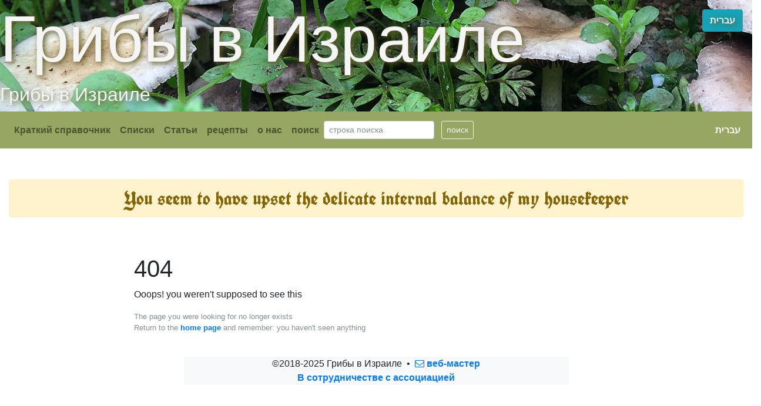

--- FILE ---
content_type: text/html; charset=UTF-8
request_url: https://mushrooms.org.il/sima.org.il?setlang=ru
body_size: 269
content:
<!DOCTYPE html>
<!--[if lt IE 7]>      <html class="no-js lt-ie9 lt-ie8 lt-ie7"> <![endif]-->
<!--[if IE 7]>         <html class="no-js lt-ie9 lt-ie8"> <![endif]-->
<!--[if IE 8]>         <html class="no-js lt-ie9"> <![endif]-->
<!--[if gt IE 8]><!-->
<html class="no-js" lang="ru">

<head>
            <meta charset="utf-8">
    <meta http-equiv="X-UA-Compatible" content="IE=edge">
    <meta name="viewport" content="width=device-width, initial-scale=1, shrink-to-fit=no">
    <meta name="Author" content="Amots Hetzroni אמוץ חצרוני">
    <title>
        Error on page    </title>
    <link rel="stylesheet" href='/resources/bootstrap/css/bootstrap.min.css'>
    <link rel="stylesheet" href='/resources/css/grib.css'>
    <link rel="stylesheet" href="/resources/css/font-awesome-4.7.0/css/font-awesome.min.css">
    <script type="text/javascript" src="/resources/js/jquery-3.3.1.min.js"></script>
    </head>

<body >
    <header>
        <div id="jumbotron" class="jumbotron-fluid container-fluid text-left">
            <h1 class="txtLogo">
                Грибы в Израиле            </h1>
            <h2 class="txtSmallLogo">
                Грибы в Израиле            </h2>
                        <!--<li>-->
            <div id="langbutton" class="p-3 text-right" width="">
                <button type="button" class="btn btn-info">
                    <a href="?setlang=he">
                        עברית                    </a>
                </button>
            </div>
            <!--</li>-->
                        <!--</ul>-->
            <!-- / change language -->
        </div>
        <!--</a>-->
    </header>
    <div>
        <nav id="navBar" class="navbar navbar-expand-lg navbar-light" role="navigation">
            <div class="navbar-header">
                <button class="navbar-toggler" type="button" data-toggle="collapse" data-target="#navbarNavDropdown"
                    aria-controls="navbarNavDropdown" aria-expanded="false" aria-label="Toggle navigation">
                    <span class="navbar-toggler-icon"></span>
                </button>
            </div>
            <div class="collapse navbar-collapse" id="navbarNavDropdown">
                <ul class="nav navbar-nav">
                    <li class="nav-item"><a class="nav-link" href="/common">
                            Краткий справочник                        </a></li>
                    <li class="nav-item"><a class="nav-link" href="/list">
                            Списки                        </a></li>
                    <li class="nav-item"><a class="nav-link" href="/articles">
                            Статьи                        </a></li>
                    <li class="nav-item"><a class="nav-link" href="/recipe">
                            рецепты                        </a></li>
                    <li class="nav-item"><a class="nav-link" href="/about">
                            о нас                        </a></li>

                    <li class="nav-item"><a class="nav-link" href="/search">
                            поиск                        </a></li>
                </ul>

                <form class="form-inline" action="/search/navSearch" method="GET">
                    <div class="input-group-sm">
                        <input class="form-control form-control-sm mr-2" type="search" name="navSearchString"
                            placeholder="строка поиска" aria-label="Search" />
                        <button class="btn btn-sm btn-outline-light my-2 my-0" type="submit" name="navSeatchSubmit">
                            поиск                        </button>
                    </div>
                </form>
                <ul class="nav navbar-nav ml-auto">
                                        <li><a class="switchLang" href="?setlang=he">
                            עברית                        </a></li>&nbsp;
                                    </ul>
            </div>
        </nav>
    </div>
    <script>
        $(document).ready(function () {
            $(".switchLang").click(function (event) {
                // event.preventDefault();
                console.log($(this).attr('href'));
            })
        });
    </script><!DOCTYPE html>
<html>

<head>
    <link rel="stylesheet" href='/resources/bootstrap/css/bootstrap.min.css'>
    <link rel="stylesheet" href='/resources/css/woodspoon.css'>
</head>
<link href='https://fonts.googleapis.com/css?family=UnifrakturCook:700' rel='stylesheet'>
<body>
    <div class="container-fluid ltr">
        <div class="py-5">
                    <h2 class="alert alert-warning text-center" role="alert" style="font-family: 'UnifrakturCook';">
                        You seem to have upset the delicate internal balance of my housekeeper
                    </h2>
                </div>
        <div class="row">
            <div class="col-2"></div>
            <div class="col-8">
                
                <h1>404</h1>
                <p>Ooops! you weren't supposed to see this</p>
                <p class="small text-secondary">The page you were looking for no longer exists<br />
                    Return to the <a href="/">home page</a> and remember: you haven't seen anything</p>
            </div>
        </div>
    </div>
</body>

</html>

<footer>
    <div class="row">
        <hr>
        <div class="col"></div>
        <div class="col-md-6 text-center mt-4 bg-light">
            &copy;2018-2025 Грибы в Израиле            &nbsp;&#8226;&nbsp;
            
<script type="text/javascript">
var c691c2843c9b58=new Array(109,97,105,108,116,111,58,97,109,111,116,115,104,64,103,109,97,105,108,46,99,111,109,63,115,117,98,106,101,99,116,61,82,101,58,32,103,114,105,98,32,73,115,114,97,101,108)
var E691c2843c9b58=''
for (i=0;i<c691c2843c9b58.length;i++)
E691c2843c9b58+=String.fromCharCode(c691c2843c9b58[i])
document.write('<a href="'+E691c2843c9b58+'"><i class="fa fa-envelope-o" aria-hidden="true"></i> веб-мастер<\/a>')
</script>
            <br />
            <a href="https://society.mushrooms.org.il/">
                В сотрудничестве с ассоциацией            </a>
        </div>

        <div class="col"></div>
    </div>
</footer>
<div class="d-none"><a href="sima.org.il">צמחי הגן של סימה</a></div>
<script src="/resources/js/popper.min.js"></script>
<script type="text/javascript" src="/resources/bootstrap/js/bootstrap.min.js"></script>
</body>
</html>

--- FILE ---
content_type: text/html; charset=UTF-8
request_url: https://mushrooms.org.il/resources/css/woodspoon.css
body_size: 1782
content:
<!DOCTYPE html>
<!--[if lt IE 7]>      <html class="no-js lt-ie9 lt-ie8 lt-ie7"> <![endif]-->
<!--[if IE 7]>         <html class="no-js lt-ie9 lt-ie8"> <![endif]-->
<!--[if IE 8]>         <html class="no-js lt-ie9"> <![endif]-->
<!--[if gt IE 8]><!-->
<html class="no-js" lang="ru">

<head>
            <meta charset="utf-8">
    <meta http-equiv="X-UA-Compatible" content="IE=edge">
    <meta name="viewport" content="width=device-width, initial-scale=1, shrink-to-fit=no">
    <meta name="Author" content="Amots Hetzroni אמוץ חצרוני">
    <title>
        Error on page    </title>
    <link rel="stylesheet" href='/resources/bootstrap/css/bootstrap.min.css'>
    <link rel="stylesheet" href='/resources/css/grib.css'>
    <link rel="stylesheet" href="/resources/css/font-awesome-4.7.0/css/font-awesome.min.css">
    <script type="text/javascript" src="/resources/js/jquery-3.3.1.min.js"></script>
    </head>

<body >
    <header>
        <div id="jumbotron" class="jumbotron-fluid container-fluid text-left">
            <h1 class="txtLogo">
                Грибы в Израиле            </h1>
            <h2 class="txtSmallLogo">
                Грибы в Израиле            </h2>
                        <!--<li>-->
            <div id="langbutton" class="p-3 text-right" width="">
                <button type="button" class="btn btn-info">
                    <a href="?setlang=he">
                        עברית                    </a>
                </button>
            </div>
            <!--</li>-->
                        <!--</ul>-->
            <!-- / change language -->
        </div>
        <!--</a>-->
    </header>
    <div>
        <nav id="navBar" class="navbar navbar-expand-lg navbar-light" role="navigation">
            <div class="navbar-header">
                <button class="navbar-toggler" type="button" data-toggle="collapse" data-target="#navbarNavDropdown"
                    aria-controls="navbarNavDropdown" aria-expanded="false" aria-label="Toggle navigation">
                    <span class="navbar-toggler-icon"></span>
                </button>
            </div>
            <div class="collapse navbar-collapse" id="navbarNavDropdown">
                <ul class="nav navbar-nav">
                    <li class="nav-item"><a class="nav-link" href="/common">
                            Краткий справочник                        </a></li>
                    <li class="nav-item"><a class="nav-link" href="/list">
                            Списки                        </a></li>
                    <li class="nav-item"><a class="nav-link" href="/articles">
                            Статьи                        </a></li>
                    <li class="nav-item"><a class="nav-link" href="/recipe">
                            рецепты                        </a></li>
                    <li class="nav-item"><a class="nav-link" href="/about">
                            о нас                        </a></li>

                    <li class="nav-item"><a class="nav-link" href="/search">
                            поиск                        </a></li>
                </ul>

                <form class="form-inline" action="/search/navSearch" method="GET">
                    <div class="input-group-sm">
                        <input class="form-control form-control-sm mr-2" type="search" name="navSearchString"
                            placeholder="строка поиска" aria-label="Search" />
                        <button class="btn btn-sm btn-outline-light my-2 my-0" type="submit" name="navSeatchSubmit">
                            поиск                        </button>
                    </div>
                </form>
                <ul class="nav navbar-nav ml-auto">
                                        <li><a class="switchLang" href="?setlang=he">
                            עברית                        </a></li>&nbsp;
                                    </ul>
            </div>
        </nav>
    </div>
    <script>
        $(document).ready(function () {
            $(".switchLang").click(function (event) {
                // event.preventDefault();
                console.log($(this).attr('href'));
            })
        });
    </script><!DOCTYPE html>
<html>

<head>
    <link rel="stylesheet" href='/resources/bootstrap/css/bootstrap.min.css'>
    <link rel="stylesheet" href='/resources/css/woodspoon.css'>
</head>
<link href='https://fonts.googleapis.com/css?family=UnifrakturCook:700' rel='stylesheet'>
<body>
    <div class="container-fluid ltr">
        <div class="py-5">
                    <h2 class="alert alert-warning text-center" role="alert" style="font-family: 'UnifrakturCook';">
                        You seem to have upset the delicate internal balance of my housekeeper
                    </h2>
                </div>
        <div class="row">
            <div class="col-2"></div>
            <div class="col-8">
                
                <h1>404</h1>
                <p>Ooops! you weren't supposed to see this</p>
                <p class="small text-secondary">The page you were looking for no longer exists<br />
                    Return to the <a href="/">home page</a> and remember: you haven't seen anything</p>
            </div>
        </div>
    </div>
</body>

</html>

<footer>
    <div class="row">
        <hr>
        <div class="col"></div>
        <div class="col-md-6 text-center mt-4 bg-light">
            &copy;2018-2025 Грибы в Израиле            &nbsp;&#8226;&nbsp;
            
<script type="text/javascript">
var c691c284415edb=new Array(109,97,105,108,116,111,58,97,109,111,116,115,104,64,103,109,97,105,108,46,99,111,109,63,115,117,98,106,101,99,116,61,82,101,58,32,103,114,105,98,32,73,115,114,97,101,108)
var E691c284415edb=''
for (i=0;i<c691c284415edb.length;i++)
E691c284415edb+=String.fromCharCode(c691c284415edb[i])
document.write('<a href="'+E691c284415edb+'"><i class="fa fa-envelope-o" aria-hidden="true"></i> веб-мастер<\/a>')
</script>
            <br />
            <a href="https://society.mushrooms.org.il/">
                В сотрудничестве с ассоциацией            </a>
        </div>

        <div class="col"></div>
    </div>
</footer>
<div class="d-none"><a href="sima.org.il">צמחי הגן של סימה</a></div>
<script src="/resources/js/popper.min.js"></script>
<script type="text/javascript" src="/resources/bootstrap/js/bootstrap.min.js"></script>
</body>
</html>

--- FILE ---
content_type: text/css
request_url: https://mushrooms.org.il/resources/css/grib.css
body_size: 1716
content:
/* 
    Created on : 29/01/2017, 12:31:10
    Author     : amots
*/
@font-face {
    font-family: 'Alef';
    src: url("/resources/css/Alef/Alef-Webfont/Alef-bold.eot");
    src: url("/resources/css/Alef/Alef-Webfont/Alef-bold.eot?#iefix") format("embedded-opentype"), url("/resources/css/Alef/Alef-Webfont/Alef-bold.woff") format("woff"), url("/resources/css/Alef/Alef-Webfont/Alef-bold.ttf") format("truetype"), url("/resources/css/Alef/Alef-Webfont/Alef-bold.svg#alefbold") format("svg");
    font-weight: bold;
    font-style: normal; }
@font-face {
    font-family: 'Alef';
    src: url("/resources/css/Alef/Alef-Webfont/Alef-regular.eot");
    src: url("/resources/css/Alef/Alef-Webfont/Alef-regular.eot?#iefix") format("embedded-opentype"), url("/resources/css/Alef/Alef-Webfont/Alef-regular.woff") format("woff"), url("/resources/css/Alef/Alef-Webfont/Alef-regular.ttf") format("truetype"), url("/resources/css/Alef/Alef-Webfont/Alef-regular.svg#alefregular") format("svg");
    font-weight: normal;
    font-style: normal; }
body {
    font-family: Alef, Arial, sans-serif; }

dd {
    -webkit-margin-start: 40px; }

.rtl {
    direction: rtl; }

.ltr {
    direction: ltr; }

.rtl article {
    text-align: right !important; }

.rtl .nav {
    float: right; }

.rtl .col-sm-1, .rtl .col-sm-2, .rtl .col-sm-3, .rtl .col-sm-4, .rtl .col-sm-5, .rtl .col-sm-6, .rtl .col-sm-7, .rtl .col-sm-8, .rtl .col-sm-9, .rtl .col-sm-10, .rtl .col-sm-11, .rtl .col-sm-12 {
    float: right; }

.rtl .col-xs-1, .rtl .col-xs-2, .rtl .col-xs-3, .rtl .col-xs-4, .rtl .col-xs-5, .rtl .col-xs-6, .rtl .col-xs-7, .rtl .col-xs-8, .rtl .col-xs-9, .rtl .col-xs-10, .rtl .col-xs-11, .rtl .col-xs-12 {
    float: right; }

.rtl .col-md-1, .rtl .col-md-2, .rtl .col-md-3, .rtl .col-md-4, .rtl .col-md-5, .rtl .col-md-6, .rtl .col-md-7, .rtl .col-md-8, .rtl .col-md-9, .rtl .col-md-10, .rtl .col-md-11, .rtl .col-md-12 {
    float: right; }

.rtl .col-lg-1, .rtl .col-lg-2, .rtl .col-lg-3, .rtl .col-lg-4, .rtl .col-lg-5, .rtl .col-lg-6, .rtl .col-lg-7, .rtl .col-lg-8, .rtl .col-lg-9, .rtl .col-lg-10, .rtl .col-lg-11, .rtl .col-lg-12 {
    float: right; }

.rtl th {
    text-align: right; }
header a:hover {
    text-decoration: none;
}
#jumbotron {
    background-color: forestgreen;
    background-image: url(/assets/images/logo/banner_01.jpg);
    background-repeat: no-repeat;
    min-height: 100px;
}

a #jumbotron h1, 

#jumbotron h1 {
    /*font-size: 2.5rem;*/
    color: whitesmoke;
    text-shadow: #5f5923 3px 3px 10px;
    padding-right: 3rem;
}
#jumbotron h2 {
    color: whitesmoke;
    text-shadow: #5f5923 3px 3px 10px;
    padding-right: 3rem;
}
#jumbotron a {
    color: whitesmoke;
    text-shadow: #5f5923 3px 3px 10px;
}
a {
    text-decoration: none;
    color: #8C3718;
    font-weight: bold; }

#validTitles a {
    text-decoration: none;
    color: #8C3718;
    font-weight: normal; }

#validTitles li.active a {
    text-decoration: none;
    color: #FFF;
    font-weight: normal; }

a:hover, .navbar .nav > li > a:hover {
    text-decoration: underline; }

.navbar .nav > li > a {
    color: #FFF; }

.navbar {
    margin-bottom: 5px !important; }

.breadcrumb {
    margin-bottom: 10px !important; }

#bMessage {
    margin: 5px 30px 5px 30px;
    /*width:500px;*/ }

.size100 {
    height: 100px; }

.commonPic {
    width: 150px;
    margin-left: 8px;
    margin-right: 8xp; }

.sporebg article:after {
    content: url(/images/icons/sporePrint_light.png);
    position: absolute;
    bottom: 0px;
    left: 10px;
    opacity: 0.3;
    z-index: -1; }

article {
    /*min-height: 300px;*/ }

.panel-transparent {
    background: none; }

.panel-transparent .panel-heading {
    background: rgba(255, 255, 255, 0.7) !important; }

.panel-transparent .panel-body {
    background: rgba(255, 255, 255, 0.7) !important; }

#navBar {
    background-color: #97A663; }

h1 small {
    font-size: 40% !important; }

.rtl input[type=checkbox] {
    margin-right: -20px; }

.rtl .control-label {
    text-align: left; }

.rtl .card-block {
    text-align: right; }

.rtl article {
    direction: rtl;
    text-align: right; }

.rtl .media-body {
    direction: rtl;
    text-align: right; }
.tag_head {
    color: #111;
    background-color: #f8f9fa;
    display: inline-block;
    padding: .25em .4em;
    font-size: 75%;
    font-weight:normal;
    line-height: 1;
    text-align: center;
    white-space: nowrap;
    vertical-align: baseline;
    border-radius: .25rem;
}
.tag {
    display: inline-block;
    padding: .25em .4em;
    font-size: 75%;
    font-weight: normal;
    line-height: 1;
    text-align: center;
    white-space: nowrap;
    vertical-align: baseline;
    border-radius: .25rem;
    color: #fff;
    background-color: #868e96;
}

.tablesorter-default .header,
.tablesorter-default .tablesorter-header {
    background-image: url([data-uri]);
    background-position: center right;
    background-repeat: no-repeat;
    cursor: pointer;
    white-space: normal;
    padding: 4px 20px 4px 4px;
}

.tablesorter-default thead .text-left{
    background-position: center left;
    padding: 4px 4px 4px 20px;
}

.tablesorter-default thead .headerSortUp,
.tablesorter-default thead .tablesorter-headerSortUp,
.tablesorter-default thead .tablesorter-headerAsc {
    background-image: url([data-uri]);
}
.tablesorter-default thead .headerSortDown,
.tablesorter-default thead .tablesorter-headerSortDown,
.tablesorter-default thead .tablesorter-headerDesc {
    background-image: url([data-uri]);
}
.tablesorter-default .tablesorter-processing {
    background-position: center center !important;
    background-repeat: no-repeat !important;
    background-image: url('[data-uri]') !important;
}
.tablesorter-default thead .sorter-false {
    background-image: none;
    cursor: default;
    padding: 4px;
}
#langbutton{
    width: 100%;
    /*height: 50px;*/
    position: absolute;
    top: 0px;
    z-index: 10;
}
/*@media only screen and (min-width: 543px) {*/ 
@media   screen and (min-width: 576px) {
    #jumbotron {
        min-height: 110px !important;
    }
    #jumbotron h1 {
        font-size: 3rem;
        padding-right: 1rem;
    }

}

/*@media only screen and (min-width: 767px) {*/
@media   screen and (min-width: 768px){
    #jumbotron {
        height: 130px !important;
    }
    #jumbotron h1 {
        font-size: 4rem;
        padding-right: 2rem;
    }

}
/*@media only screen and (min-width: 991px) {*/
@media   screen and (min-width: 992px){
    #jumbotron {
        height: 150px !important;
    }

    #jumbotron h1 {
        font-size: 5rem;
        padding-right: 3rem;
    }
}
/*@media only screen and (min-width: 1200px) {*/
@media   screen and (min-width: 1200px){
    #jumbotron {
        min-height: 190px !important;
    }
    #jumbotron h1 {
        font-size: 7rem;
        padding-right:4rem;
    }
}
@media   screen and  (min-width: 1500px) {
    #jumbotron {
        height: 190px !important;
    }
    #jumbotron h1 {
        font-size: 7rem;
        padding-right: 1rem;
    }
}